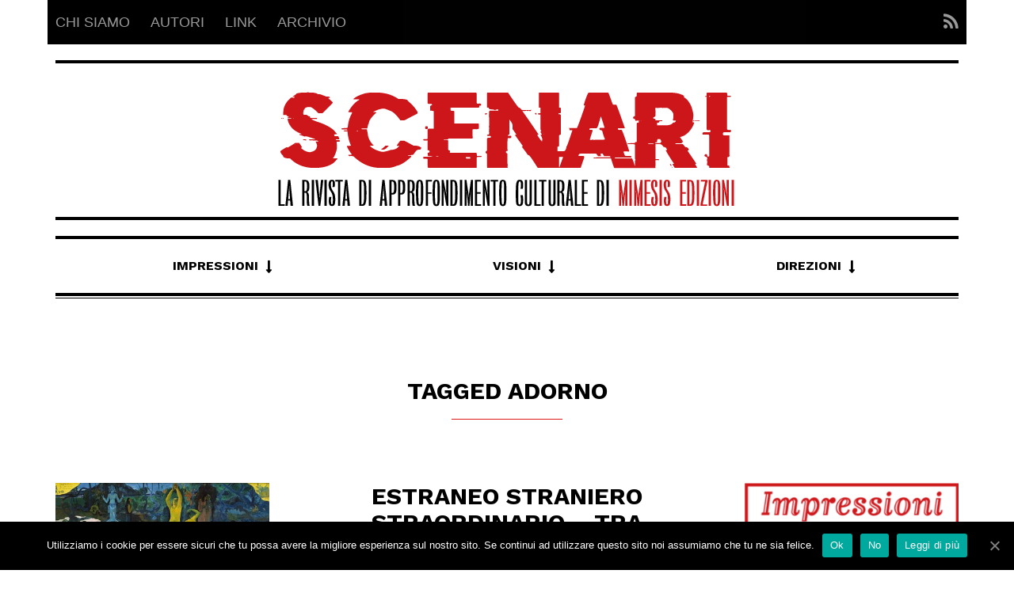

--- FILE ---
content_type: text/html; charset=UTF-8
request_url: https://www.mimesis-scenari.it/tag/adorno/
body_size: 10356
content:

<!DOCTYPE html>
<!--[if lt IE 7]>      <html class="no-js lt-ie9 lt-ie8 lt-ie7"> <![endif]-->
<!--[if IE 7]>         <html class="no-js lt-ie9 lt-ie8"> <![endif]-->
<!--[if IE 8]>         <html class="no-js lt-ie9"> <![endif]-->
<!--[if gt IE 8]><!--> <html class="no-js" lang="it-IT"> <!--<![endif]-->

<head>

    
    <meta charset="UTF-8">
    <!--[if IE]> <meta http-equiv="X-UA-Compatible" content="IE=edge,chrome=1"> <![endif]-->

   <title>Adorno Archivi - Scenari</title>

    <meta name="viewport" content="width=device-width, initial-scale=1">
    
        	<link rel="icon" href="https://www.mimesis-scenari.it/wp-content/uploads/2014/08/favicon.gif" type="image/png">
    
        
                            <script>
                            /* You can add more configuration options to webfontloader by previously defining the WebFontConfig with your options */
                            if ( typeof WebFontConfig === "undefined" ) {
                                WebFontConfig = new Object();
                            }
                            WebFontConfig['google'] = {families: ['Work+Sans:100,200,300,400,500,600,700,800,900', 'Cardo:400,700,400italic']};

                            (function() {
                                var wf = document.createElement( 'script' );
                                wf.src = 'https://ajax.googleapis.com/ajax/libs/webfont/1.5.3/webfont.js';
                                wf.type = 'text/javascript';
                                wf.async = 'true';
                                var s = document.getElementsByTagName( 'script' )[0];
                                s.parentNode.insertBefore( wf, s );
                            })();
                        </script>
                        
	<!-- This site is optimized with the Yoast SEO plugin v14.2 - https://yoast.com/wordpress/plugins/seo/ -->
	<title>Adorno Archivi - Scenari</title>
	<meta name="robots" content="index, follow" />
	<meta name="googlebot" content="index, follow, max-snippet:-1, max-image-preview:large, max-video-preview:-1" />
	<meta name="bingbot" content="index, follow, max-snippet:-1, max-image-preview:large, max-video-preview:-1" />
	<link rel="canonical" href="http://www.mimesis-scenari.it/tag/adorno/" />
	<meta property="og:locale" content="it_IT" />
	<meta property="og:type" content="article" />
	<meta property="og:title" content="Adorno Archivi - Scenari" />
	<meta property="og:url" content="http://www.mimesis-scenari.it/tag/adorno/" />
	<meta property="og:site_name" content="Scenari" />
	<meta name="twitter:card" content="summary_large_image" />
	<script type="application/ld+json" class="yoast-schema-graph">{"@context":"https://schema.org","@graph":[{"@type":"Organization","@id":"https://www.mimesis-scenari.it/#organization","name":"Mimesis Edizioni","url":"https://www.mimesis-scenari.it/","sameAs":[],"logo":{"@type":"ImageObject","@id":"https://www.mimesis-scenari.it/#logo","inLanguage":"it-IT","url":"https://www.mimesis-scenari.it/wp-content/uploads/2014/09/Redazione-scenari.jpg","width":160,"height":160,"caption":"Mimesis Edizioni"},"image":{"@id":"https://www.mimesis-scenari.it/#logo"}},{"@type":"WebSite","@id":"https://www.mimesis-scenari.it/#website","url":"https://www.mimesis-scenari.it/","name":"Scenari","description":"","publisher":{"@id":"https://www.mimesis-scenari.it/#organization"},"potentialAction":[{"@type":"SearchAction","target":"https://www.mimesis-scenari.it/?s={search_term_string}","query-input":"required name=search_term_string"}],"inLanguage":"it-IT"},{"@type":"CollectionPage","@id":"http://www.mimesis-scenari.it/tag/adorno/#webpage","url":"http://www.mimesis-scenari.it/tag/adorno/","name":"Adorno Archivi - Scenari","isPartOf":{"@id":"https://www.mimesis-scenari.it/#website"},"inLanguage":"it-IT"}]}</script>
	<!-- / Yoast SEO plugin. -->


<link rel='dns-prefetch' href='//s.w.org' />
<link rel="alternate" type="application/rss+xml" title="Scenari &raquo; Feed" href="https://www.mimesis-scenari.it/feed/" />
<link rel="alternate" type="application/rss+xml" title="Scenari &raquo; Adorno Feed del tag" href="https://www.mimesis-scenari.it/tag/adorno/feed/" />
		<script type="text/javascript">
			window._wpemojiSettings = {"baseUrl":"https:\/\/s.w.org\/images\/core\/emoji\/12.0.0-1\/72x72\/","ext":".png","svgUrl":"https:\/\/s.w.org\/images\/core\/emoji\/12.0.0-1\/svg\/","svgExt":".svg","source":{"concatemoji":"https:\/\/www.mimesis-scenari.it\/wp-includes\/js\/wp-emoji-release.min.js?ver=5.4.16"}};
			/*! This file is auto-generated */
			!function(e,a,t){var n,r,o,i=a.createElement("canvas"),p=i.getContext&&i.getContext("2d");function s(e,t){var a=String.fromCharCode;p.clearRect(0,0,i.width,i.height),p.fillText(a.apply(this,e),0,0);e=i.toDataURL();return p.clearRect(0,0,i.width,i.height),p.fillText(a.apply(this,t),0,0),e===i.toDataURL()}function c(e){var t=a.createElement("script");t.src=e,t.defer=t.type="text/javascript",a.getElementsByTagName("head")[0].appendChild(t)}for(o=Array("flag","emoji"),t.supports={everything:!0,everythingExceptFlag:!0},r=0;r<o.length;r++)t.supports[o[r]]=function(e){if(!p||!p.fillText)return!1;switch(p.textBaseline="top",p.font="600 32px Arial",e){case"flag":return s([127987,65039,8205,9895,65039],[127987,65039,8203,9895,65039])?!1:!s([55356,56826,55356,56819],[55356,56826,8203,55356,56819])&&!s([55356,57332,56128,56423,56128,56418,56128,56421,56128,56430,56128,56423,56128,56447],[55356,57332,8203,56128,56423,8203,56128,56418,8203,56128,56421,8203,56128,56430,8203,56128,56423,8203,56128,56447]);case"emoji":return!s([55357,56424,55356,57342,8205,55358,56605,8205,55357,56424,55356,57340],[55357,56424,55356,57342,8203,55358,56605,8203,55357,56424,55356,57340])}return!1}(o[r]),t.supports.everything=t.supports.everything&&t.supports[o[r]],"flag"!==o[r]&&(t.supports.everythingExceptFlag=t.supports.everythingExceptFlag&&t.supports[o[r]]);t.supports.everythingExceptFlag=t.supports.everythingExceptFlag&&!t.supports.flag,t.DOMReady=!1,t.readyCallback=function(){t.DOMReady=!0},t.supports.everything||(n=function(){t.readyCallback()},a.addEventListener?(a.addEventListener("DOMContentLoaded",n,!1),e.addEventListener("load",n,!1)):(e.attachEvent("onload",n),a.attachEvent("onreadystatechange",function(){"complete"===a.readyState&&t.readyCallback()})),(n=t.source||{}).concatemoji?c(n.concatemoji):n.wpemoji&&n.twemoji&&(c(n.twemoji),c(n.wpemoji)))}(window,document,window._wpemojiSettings);
		</script>
		<style type="text/css">
img.wp-smiley,
img.emoji {
	display: inline !important;
	border: none !important;
	box-shadow: none !important;
	height: 1em !important;
	width: 1em !important;
	margin: 0 .07em !important;
	vertical-align: -0.1em !important;
	background: none !important;
	padding: 0 !important;
}
</style>
	<link rel='stylesheet' id='wp-block-library-css'  href='https://www.mimesis-scenari.it/wp-includes/css/dist/block-library/style.min.css?ver=5.4.16' type='text/css' media='all' />
<link rel='stylesheet' id='contact-form-7-css'  href='https://www.mimesis-scenari.it/wp-content/plugins/contact-form-7/includes/css/styles.css?ver=5.1.9' type='text/css' media='all' />
<link rel='stylesheet' id='cookie-notice-front-css'  href='https://www.mimesis-scenari.it/wp-content/plugins/cookie-notice/css/front.min.css?ver=5.4.16' type='text/css' media='all' />
<link rel='stylesheet' id='style-css'  href='https://www.mimesis-scenari.it/wp-content/themes/oldpaper/style.css?ver=5.4.16' type='text/css' media='all' />
<link rel='stylesheet' id='animate-css'  href='https://www.mimesis-scenari.it/wp-content/themes/oldpaper/css/animate.css?ver=5.4.16' type='text/css' media='all' />
<link rel='stylesheet' id='customstyles-css'  href='https://www.mimesis-scenari.it/wp-content/themes/oldpaper/customstyles.css.php?ver=5.4.16' type='text/css' media='all' />
<script type='text/javascript' src='https://www.mimesis-scenari.it/wp-includes/js/jquery/jquery.js?ver=1.12.4-wp'></script>
<script type='text/javascript' src='https://www.mimesis-scenari.it/wp-includes/js/jquery/jquery-migrate.min.js?ver=1.4.1'></script>
<script type='text/javascript'>
/* <![CDATA[ */
var cnArgs = {"ajaxUrl":"https:\/\/www.mimesis-scenari.it\/wp-admin\/admin-ajax.php","nonce":"45477200f7","hideEffect":"fade","position":"bottom","onScroll":"0","onScrollOffset":"100","onClick":"0","cookieName":"cookie_notice_accepted","cookieTime":"2592000","cookieTimeRejected":"2592000","cookiePath":"\/","cookieDomain":"","redirection":"1","cache":"0","refuse":"1","revokeCookies":"0","revokeCookiesOpt":"automatic","secure":"1","coronabarActive":"0"};
/* ]]> */
</script>
<script type='text/javascript' src='https://www.mimesis-scenari.it/wp-content/plugins/cookie-notice/js/front.min.js?ver=1.3.2'></script>
<script type='text/javascript' src='https://www.mimesis-scenari.it/wp-content/themes/oldpaper/js/prefixfree.min.js?ver=1.0.7'></script>
<script type='text/javascript' src='https://www.mimesis-scenari.it/wp-content/themes/oldpaper/js/modernizr.min.js?ver=2.6.2'></script>
<link rel='https://api.w.org/' href='https://www.mimesis-scenari.it/wp-json/' />
<link rel="EditURI" type="application/rsd+xml" title="RSD" href="https://www.mimesis-scenari.it/xmlrpc.php?rsd" />
<link rel="wlwmanifest" type="application/wlwmanifest+xml" href="https://www.mimesis-scenari.it/wp-includes/wlwmanifest.xml" /> 
<meta name="generator" content="WordPress 5.4.16" />
		<style type="text/css" id="wp-custom-css">
			.countcomments {
	display:none;
	visibility:hidden;
}		</style>
		<style type="text/css" title="dynamic-css" class="options-output">header .wrapper #logo{font-weight:400;font-style:normal;opacity: 1;visibility: visible;-webkit-transition: opacity 0.24s ease-in-out;-moz-transition: opacity 0.24s ease-in-out;transition: opacity 0.24s ease-in-out;}.wf-loading header .wrapper #logo,{opacity: 0;}.ie.wf-loading header .wrapper #logo,{visibility: hidden;}.wp-paginate .current,section#chess article,section#breakingnews ul li div.cat,.woocommerce span.onsale, .woocommerce-page span.onsale,section#top{background-color:#000000;}body,nav .wrapper #bars .fa-bars,.carousel .carousel-control i,.woocommerce input.button, .woocommerce .button,nav.woocommerce-pagination span.current a, nav.woocommerce-pagination ul li .page-numbers:hover, .woocommerce ul.products li .price .amount, .woocommerce #content input.button.alt:hover, .woocommerce #respond input#submit.alt:hover, .woocommerce a.button.alt:hover, .woocommerce button.button.alt:hover, .woocommerce input.button.alt:hover, .woocommerce-page #content input.button.alt:hover, .woocommerce-page #respond input#submit.alt:hover, .woocommerce-page a.button.alt:hover, .woocommerce-page button.button.alt:hover, .woocommerce-page input.button.alt:hover{color:#000000;}header .wrapper,section#content #main .wrapper, nav .wrapper #mainmenu,header .wrapper #logo,header .wrapper #sublogo,nav div.rowstyle,hr, .hr,section#content #main section.comments .commentlist li.comment:not(:first-child),section#content #main section.comments .commentlist li.comment:not(:last-child),section#breakingnews ul,.wpcf7 input[type="text"],.wpcf7 input[type="email"],.wpcf7 select,.wpcf7 textarea, .woocommerce #content input.button.alt:hover, .woocommerce #respond input#submit.alt:hover, .woocommerce a.button.alt:hover, .woocommerce button.button.alt:hover, .woocommerce input.button.alt:hover, .woocommerce-page #content input.button.alt:hover, .woocommerce-page #respond input#submit.alt:hover, .woocommerce-page a.button.alt:hover, .woocommerce-page button.button.alt:hover, .woocommerce-page input.button.alt:hover,section#content .wrapper,footer .wrapper,nav .wrapper{border-color:#000000;}section#breakingnews ul li div.cat:after{border-left-color:#000000;}nav .wrapper #mainmenu li.menu-item-has-children ul.sub-menu,.countcomments,section#content #main .featimg .countcomments{background-color:#dd1616;}a:hover, a:focus,section#top a:hover,#mainmenu > li > a:hover,.widget h4,section#content #main #featured p time,#content a:hover, #content a:focus,footer a:hover, footer a:focus,nav .wrapper #bars .fa-square,nav #respmenu a:hover,section#chess article .info ul,section#content aside .wrapper p time,#breakingnews a:hover, section#content #main #featured time,.carousel .textinfo, .woocommerce #content input.button.alt, .woocommerce #respond input#submit.alt, .woocommerce a.button.alt, .woocommerce button.button.alt, .woocommerce input.button.alt, .woocommerce-page #content input.button.alt, .woocommerce-page #respond input#submit.alt, .woocommerce-page a.button.alt, .woocommerce-page button.button.alt, .woocommerce-page input.button.alt, .woocommerce #content div.product p.price{color:#dd1616;}section#content aside .wrapper,section#content aside .wrapper,.woocommerce input.button a:hover,.woocommerce input.checkout-button, .woocommerce input.alt, .woocommerce #content input.button.alt, .woocommerce #respond input#submit.alt, .woocommerce a.button.alt, .woocommerce button.button.alt, .woocommerce input.button.alt, .woocommerce-page #content input.button.alt, .woocommerce-page #respond input#submit.alt, .woocommerce-page a.button.alt, .woocommerce-page button.button.alt, .woocommerce-page input.button.alt{border-color:#dd1616;}.widget h4:before,#mainmenu li a.hover:before,section#content header.topinfo h1:after,section#content article .textinfo:after, section#content header.topinfo .textinfo:after,section#content #main section.comments h3:after,section#content.authors #users h2:after,section#content.authors h1:after,section#content article .textcontent a:hover, section#content header.topinfo .textcontent a:hover,section#content #main #featured h2:after,section#chess article .quote .textquote:after,section#content #main #articlelist article.format-quote .textquote:after,.textinfo:after,section#content #main .relatedposts h3:after,nav .wrapper #mainmenu li.menu-item-has-children > a.hover:before,.woocommerce h2:after,.woocommerce ul.products li h3:after{border-bottom-color:#dd1616;}section#content #main .featimg .countcomments:after{border-right-color:#dd1616;}.widget h4:before{border-top-color:#dd1616;}h1,h2,h3,h4,h5,h6,.h1,.h2,.h3,.h4,.h5,.h6{font-family:"Work Sans",Arial, Helvetica, sans-serif;line-height:33px;font-weight:700;font-style:normal;font-size:30px;opacity: 1;visibility: visible;-webkit-transition: opacity 0.24s ease-in-out;-moz-transition: opacity 0.24s ease-in-out;transition: opacity 0.24s ease-in-out;}.wf-loading h1,h2,h3,h4,h5,h6,.h1,.h2,.h3,.h4,.h5,.h6,{opacity: 0;}.ie.wf-loading h1,h2,h3,h4,h5,h6,.h1,.h2,.h3,.h4,.h5,.h6,{visibility: hidden;}body{font-family:Cardo,'Bookman Old Style', serif;font-weight:normal;font-style:normal;font-size:18px;opacity: 1;visibility: visible;-webkit-transition: opacity 0.24s ease-in-out;-moz-transition: opacity 0.24s ease-in-out;transition: opacity 0.24s ease-in-out;}.wf-loading body,{opacity: 0;}.ie.wf-loading body,{visibility: hidden;}nav .wrapper{font-family:"Work Sans",Arial, Helvetica, sans-serif;font-weight:700;font-style:normal;opacity: 1;visibility: visible;-webkit-transition: opacity 0.24s ease-in-out;-moz-transition: opacity 0.24s ease-in-out;transition: opacity 0.24s ease-in-out;}.wf-loading nav .wrapper,{opacity: 0;}.ie.wf-loading nav .wrapper,{visibility: hidden;}</style><style id="kirki-inline-styles"></style>
</head>

<body class="archive tag tag-adorno tag-992 cookies-not-set" dir="ltr">
	
		
		
	<div id="loader"><i class="fa fa-cog fa-spin fa-fw fa-2x"></i></div>
	
	<div class="container" id="boxed">	
	<section id="top" class="animated" data-anim="fadeInDown">
		<div class="container">
			
			<div class="row">
				<div class="col-sm-7">
					<ul id="topmenu" class="nav nav-pills"><li id="menu-item-3542" class="menu-item menu-item-type-post_type menu-item-object-page menu-item-3542"><a href="https://www.mimesis-scenari.it/chi-siamo/">Chi siamo</a></li>
<li id="menu-item-3870" class="menu-item menu-item-type-post_type menu-item-object-page menu-item-3870"><a href="https://www.mimesis-scenari.it/autori/">Autori</a></li>
<li id="menu-item-3541" class="menu-item menu-item-type-post_type menu-item-object-page menu-item-3541"><a href="https://www.mimesis-scenari.it/link/">Link</a></li>
<li id="menu-item-3596" class="menu-item menu-item-type-taxonomy menu-item-object-category menu-item-3596"><a href="https://www.mimesis-scenari.it/category/archivio/">Archivio</a></li>
</ul>				</div>
				
				<div class="col-sm-5">

					<ul class="nav nav-pills navbar-right" id="socialmenu">
                           
                        <li class="feed-rss"><a href="https://www.mimesis-scenari.it/feed/atom/" title="Feed RSS"><i class="fa fa-lg fa-rss"></i></a></li>
                        
 
                    	                            
                                                    
                                                    
                                                    
                                                    
                                                    
                                                    
                                                    
                                                    
					</ul>
					
				</div>
			</div>
			
		</div>
	</section>
	
	
<header class="container">
		<div class="wrapper">
			<div class="row">
				
				<div class="col-sm-12">
					<div id="logo" class="animated" data-anim="fadeInDown">
					<a title="Go back to home" href="https://www.mimesis-scenari.it"><img src="https://www.mimesis-scenari.it/wp-content/uploads/2020/02/logo-prova-scenari.png" alt="Scenari" class="img-responsive" /></a>
					</div>
					
									</div>
				
			</div>
		</div>
</header>	
	<nav class="container">
		<div class="row">
	
			<div class="col-sm-12">
				<div class="wrapper">
					<div id="bars">
						<span class="fa-stack fa-lg">
							<i class="fa fa-square fa-stack-2x"></i>
							<i class="fa fa-bars fa-stack-1x"></i>
						</span>
					</div>
					
					<ul id="mainmenu" class="nav nav-pills nav-justified"><li id="menu-item-3528" class="menu-item menu-item-type-taxonomy menu-item-object-category menu-item-has-children menu-item-3528"><a href="https://www.mimesis-scenari.it/category/impressioni/">Impressioni</a>
<ul class="sub-menu">
	<li id="menu-item-3529" class="menu-item menu-item-type-taxonomy menu-item-object-category menu-item-3529"><a href="https://www.mimesis-scenari.it/category/impressioni/antropologia-paesaggio/">Antropologia &#038; Paesaggio</a></li>
	<li id="menu-item-3530" class="menu-item menu-item-type-taxonomy menu-item-object-category menu-item-has-children menu-item-3530"><a href="https://www.mimesis-scenari.it/category/impressioni/filosofia-scienza/">Filosofia &#038; Scienza</a>
	<ul class="sub-menu">
		<li id="menu-item-3787" class="menu-item menu-item-type-taxonomy menu-item-object-category menu-item-3787"><a href="https://www.mimesis-scenari.it/category/impressioni/filosofia-scienza/homo-sapiens-e-altre-catastrofi/">Homo sapiens e altre catastrofi</a></li>
		<li id="menu-item-3823" class="menu-item menu-item-type-taxonomy menu-item-object-category menu-item-3823"><a href="https://www.mimesis-scenari.it/category/impressioni/filosofia-scienza/sullabitare/">Sull&#8217;Abitare</a></li>
	</ul>
</li>
	<li id="menu-item-3531" class="menu-item menu-item-type-taxonomy menu-item-object-category menu-item-3531"><a href="https://www.mimesis-scenari.it/category/impressioni/psicanalisi-psicologia/">Psicanalisi &#038; Psicologia</a></li>
</ul>
</li>
<li id="menu-item-3532" class="menu-item menu-item-type-taxonomy menu-item-object-category menu-item-has-children menu-item-3532"><a href="https://www.mimesis-scenari.it/category/visioni/">Visioni</a>
<ul class="sub-menu">
	<li id="menu-item-3533" class="menu-item menu-item-type-taxonomy menu-item-object-category menu-item-3533"><a href="https://www.mimesis-scenari.it/category/visioni/cinema-musica/">Cinema &#038; Musica</a></li>
	<li id="menu-item-3534" class="menu-item menu-item-type-taxonomy menu-item-object-category menu-item-3534"><a href="https://www.mimesis-scenari.it/category/visioni/culture-visuali/">Culture Visuali</a></li>
	<li id="menu-item-3535" class="menu-item menu-item-type-taxonomy menu-item-object-category menu-item-3535"><a href="https://www.mimesis-scenari.it/category/visioni/letteratura/">Letteratura</a></li>
</ul>
</li>
<li id="menu-item-3536" class="menu-item menu-item-type-taxonomy menu-item-object-category menu-item-has-children menu-item-3536"><a href="https://www.mimesis-scenari.it/category/direzioni/">Direzioni</a>
<ul class="sub-menu">
	<li id="menu-item-3537" class="menu-item menu-item-type-taxonomy menu-item-object-category menu-item-3537"><a href="https://www.mimesis-scenari.it/category/direzioni/politica-attualita/">Politica &#038; Attualità</a></li>
	<li id="menu-item-3538" class="menu-item menu-item-type-taxonomy menu-item-object-category menu-item-3538"><a href="https://www.mimesis-scenari.it/category/direzioni/storia-societa/">Storia &#038; Società</a></li>
</ul>
</li>
</ul>				</div>
			</div>
	
		</div>
	</nav>	
	<section id="content" class="container">
		<div class="wrapper">
		
			<header class="topinfo sun-row">
				<h1>Tagged Adorno</h1>
				
							
			</header>
		
			<div class="row">
				<div id="main" class="col-sm-9">
					
					<div id="articlelist">
						
<div class="articlebox">

<article class="row animated post-5824 post type-post status-publish format-standard has-post-thumbnail hentry category-filosofia category-filosofia-scienza tag-adorno tag-altro tag-camus tag-derrida tag-estraneita tag-estraneo-straniero-straordinario tag-filosofia tag-h-p-lovecraft tag-heiddegger tag-rimbaud" id="post-5824" data-anim="fadeInUp">
	
		
		<div class="col-sm-4">
		   	<div class="featimg">
		    	<a href="https://www.mimesis-scenari.it/2021/09/24/estraneo-straniero-straordinario-tra-ontologia-e-letteratura/">		    	
			    	<div class="hoverimg">
				    	<i class="fa fa-search fa-5x fa-fw"></i>
			    	</div>
					<img width="797" height="297" src="https://www.mimesis-scenari.it/wp-content/uploads/2021/09/estraneo.png" class="img-responsive wp-post-image" alt="" srcset="https://www.mimesis-scenari.it/wp-content/uploads/2021/09/estraneo.png 797w, https://www.mimesis-scenari.it/wp-content/uploads/2021/09/estraneo-300x112.png 300w, https://www.mimesis-scenari.it/wp-content/uploads/2021/09/estraneo-768x286.png 768w" sizes="(max-width: 797px) 100vw, 797px" />			    </a>
				<div class="countcomments"><i class="fa fa-thumb-tack"></i> 0</div>
							</div>
		</div>
		
		<div class="col-sm-8">
			<h3><a href="https://www.mimesis-scenari.it/2021/09/24/estraneo-straniero-straordinario-tra-ontologia-e-letteratura/">Estraneo straniero straordinario &#8211; tra ontologia e letteratura</a></h3>
			
<ul class="textinfo list-inline text-center">
	
			<li class="vcard author post-author"><span class="fn"><a href="https://www.mimesis-scenari.it/author/ludovico-cantisani/" title="Articoli scritti da Ludovico Cantisani" rel="author">Ludovico Cantisani</a><span></li>
		
			<li><a href="https://www.mimesis-scenari.it/category/archivio/filosofia/" rel="category tag">filosofia</a>, <a href="https://www.mimesis-scenari.it/category/impressioni/filosofia-scienza/" rel="category tag">Filosofia &amp; Scienza</a></li>
		
	 
			<li>
			<time class="date updated" datetime="2021-09-24">
			<a href="https://www.mimesis-scenari.it/2021/09/24/">
			24 Settembre 2021			</a>
			</time>
		</li>
			
</ul>		    <p>And the fool On the hill Sees the sun goin’ down And the eyes in his head See the world spinning round Paul McCartney, The Fool on the Hill “Io è un altro”. Da quando Arthur Rimbaud scrisse questa frase, nella famosa “lettera del veggente” indirizzata a Paul Demeny, si è simbolicamente riacceso, nel pensiero&#8230;</p>
		</div>
	
		
</article>

</div>
<div class="articlebox">

<article class="row animated post-5755 post type-post status-publish format-standard has-post-thumbnail hentry category-filosofia-scienza tag-adorno tag-direzioni" id="post-5755" data-anim="fadeInUp">
	
		
		<div class="col-sm-4">
		   	<div class="featimg">
		    	<a href="https://www.mimesis-scenari.it/2021/07/23/adorno-e-la-dissoluzione-dellestetico/">		    	
			    	<div class="hoverimg">
				    	<i class="fa fa-search fa-5x fa-fw"></i>
			    	</div>
					<img width="627" height="510" src="https://www.mimesis-scenari.it/wp-content/uploads/2021/07/theodor-adorno.jpg" class="img-responsive wp-post-image" alt="" srcset="https://www.mimesis-scenari.it/wp-content/uploads/2021/07/theodor-adorno.jpg 627w, https://www.mimesis-scenari.it/wp-content/uploads/2021/07/theodor-adorno-300x244.jpg 300w" sizes="(max-width: 627px) 100vw, 627px" />			    </a>
				<div class="countcomments"><i class="fa fa-thumb-tack"></i> 0</div>
							</div>
		</div>
		
		<div class="col-sm-8">
			<h3><a href="https://www.mimesis-scenari.it/2021/07/23/adorno-e-la-dissoluzione-dellestetico/">Adorno e la dissoluzione dell’estetico</a></h3>
			
<ul class="textinfo list-inline text-center">
	
			<li class="vcard author post-author"><span class="fn"><a href="https://www.mimesis-scenari.it/author/esther-guiducci/" title="Articoli scritti da Esther Guiducci" rel="author">Esther Guiducci</a><span></li>
		
			<li><a href="https://www.mimesis-scenari.it/category/impressioni/filosofia-scienza/" rel="category tag">Filosofia &amp; Scienza</a></li>
		
	 
			<li>
			<time class="date updated" datetime="2021-07-23">
			<a href="https://www.mimesis-scenari.it/2021/07/23/">
			23 Luglio 2021			</a>
			</time>
		</li>
			
</ul>		    <p>Se non fosse per studi come quello di Mario Farina (La dissoluzione dell’estetico: Adorno e la teoria letteraria dell’arte, Quodlibet, 2018) ci staremmo ancora abbarbicando intorno all’idea della morte dell’arte come unico momento in grado di reclamare autonomia per sé, senza poterne intravedere altrove, e in alcunché. Il risarcimento, invece, arriva grazie non tanto a&#8230;</p>
		</div>
	
		
</article>

</div>
<div class="articlebox">

<article class="row animated post-4047 post type-post status-publish format-standard has-post-thumbnail hentry category-impressioni tag-adorno tag-baudelaire tag-benjamin tag-conoscere tag-kierkegaard tag-mondo-interiore tag-proust tag-religiosita tag-scenari" id="post-4047" data-anim="fadeInUp">
	
		
		<div class="col-sm-4">
		   	<div class="featimg">
		    	<a href="https://www.mimesis-scenari.it/2020/05/05/adorno-benjamin-e-lo-specchio-riflettore-di-kierkegaard/">		    	
			    	<div class="hoverimg">
				    	<i class="fa fa-search fa-5x fa-fw"></i>
			    	</div>
					<img width="452" height="329" src="https://www.mimesis-scenari.it/wp-content/uploads/2020/05/unarte-che-prima-di-voler-apparire-vuol-farsi-sentire-attraverso-un-messaggio-che-era-dormiente-dentro-di-noi-e-che-ora-dun-tratto-si-c3a8-risvegliato.jpg" class="img-responsive wp-post-image" alt="" srcset="https://www.mimesis-scenari.it/wp-content/uploads/2020/05/unarte-che-prima-di-voler-apparire-vuol-farsi-sentire-attraverso-un-messaggio-che-era-dormiente-dentro-di-noi-e-che-ora-dun-tratto-si-c3a8-risvegliato.jpg 452w, https://www.mimesis-scenari.it/wp-content/uploads/2020/05/unarte-che-prima-di-voler-apparire-vuol-farsi-sentire-attraverso-un-messaggio-che-era-dormiente-dentro-di-noi-e-che-ora-dun-tratto-si-c3a8-risvegliato-300x218.jpg 300w" sizes="(max-width: 452px) 100vw, 452px" />			    </a>
				<div class="countcomments"><i class="fa fa-thumb-tack"></i> 0</div>
							</div>
		</div>
		
		<div class="col-sm-8">
			<h3><a href="https://www.mimesis-scenari.it/2020/05/05/adorno-benjamin-e-lo-specchio-riflettore-di-kierkegaard/">Adorno, Benjamin e lo specchio riflettore di Kierkegaard</a></h3>
			
<ul class="textinfo list-inline text-center">
	
			<li class="vcard author post-author"><span class="fn"><a href="https://www.mimesis-scenari.it/author/enrico-petris/" title="Articoli scritti da Enrico Petris" rel="author">Enrico Petris</a><span></li>
		
			<li><a href="https://www.mimesis-scenari.it/category/impressioni/" rel="category tag">Impressioni</a></li>
		
	 
			<li>
			<time class="date updated" datetime="2020-05-05">
			<a href="https://www.mimesis-scenari.it/2020/05/05/">
			5 Maggio 2020			</a>
			</time>
		</li>
			
</ul>		    <p>In un passaggio cruciale del saggio giovanile per l’abilitazione dedicato al concetto polimorfo di estetico in Kierkegaard, Adorno sostiene che l’aspetto decisivo della filosofia del danese è l’interiorità: «al centro delle costruzioni filosofiche del giovane Kierkegaard compaiono immagini di interni di abitazione [&#8230;] il motivo principale della riflessione appartiene all’intérieur. Il seduttore comincia così una&#8230;</p>
		</div>
	
		
</article>

</div>
<div class="articlebox">

<article class="row animated post-2856 post type-post status-publish format-standard has-post-thumbnail hentry category-geopolitica tag-adorno tag-gurra-fredda tag-petris" id="post-2856" data-anim="fadeInUp">
	
		
		<div class="col-sm-4">
		   	<div class="featimg">
		    	<a href="https://www.mimesis-scenari.it/2018/03/14/intelligence-francofortese-e-cultural-cold-war/">		    	
			    	<div class="hoverimg">
				    	<i class="fa fa-search fa-5x fa-fw"></i>
			    	</div>
					<img width="730" height="520" src="https://www.mimesis-scenari.it/wp-content/uploads/2018/03/sociedad-3.jpg" class="img-responsive wp-post-image" alt="" srcset="https://www.mimesis-scenari.it/wp-content/uploads/2018/03/sociedad-3.jpg 730w, https://www.mimesis-scenari.it/wp-content/uploads/2018/03/sociedad-3-300x213.jpg 300w" sizes="(max-width: 730px) 100vw, 730px" />			    </a>
				<div class="countcomments"><i class="fa fa-thumb-tack"></i> 0</div>
							</div>
		</div>
		
		<div class="col-sm-8">
			<h3><a href="https://www.mimesis-scenari.it/2018/03/14/intelligence-francofortese-e-cultural-cold-war/">Intelligence francofortese e <em> Cultural Cold War </em></a></h3>
			
<ul class="textinfo list-inline text-center">
	
			<li class="vcard author post-author"><span class="fn"><a href="https://www.mimesis-scenari.it/author/enrico-petris/" title="Articoli scritti da Enrico Petris" rel="author">Enrico Petris</a><span></li>
		
			<li><a href="https://www.mimesis-scenari.it/category/archivio/geopolitica/" rel="category tag">Geopolitica</a></li>
		
	 
			<li>
			<time class="date updated" datetime="2018-03-14">
			<a href="https://www.mimesis-scenari.it/2018/03/14/">
			14 Marzo 2018			</a>
			</time>
		</li>
			
</ul>		    <p>  &nbsp; La collaborazione a vario titolo e spesso in posizioni dirigenziali dei filosofi con le agenzie di intelligence ufficiali o camuffate durante la seconda guerra mondiale e anche successivamente, soprattutto in ambito anglo-americano, è nota. Se quest’ultimo può essere assunto come un modello teorico ed operativo, può risultare utile chiedersi se vi sia la&#8230;</p>
		</div>
	
		
</article>

</div>						
					</div>
					
					<div class="row">
						<div class="col-xs-6">
													</div>
						<div class="col-xs-6 text-right">
													</div>
					</div>
					
										
				</div>
				
				<aside class="col-sm-3">
					
					<div class="widget widget_media_image" id="media_image-4"><a href="http://www.mimesis-scenari.it/category/impressioni/"><img width="300" height="65" src="https://www.mimesis-scenari.it/wp-content/uploads/2020/03/2-300x65.png" class="image wp-image-3547  attachment-medium size-medium" alt="" style="max-width: 100%; height: auto;" srcset="https://www.mimesis-scenari.it/wp-content/uploads/2020/03/2-300x65.png 300w, https://www.mimesis-scenari.it/wp-content/uploads/2020/03/2-1024x224.png 1024w, https://www.mimesis-scenari.it/wp-content/uploads/2020/03/2-768x168.png 768w, https://www.mimesis-scenari.it/wp-content/uploads/2020/03/2.png 1136w" sizes="(max-width: 300px) 100vw, 300px" /></a></div><div class="widget widget_media_image" id="media_image-3"><a href="http://www.mimesis-scenari.it/category/visioni/"><img width="300" height="62" src="https://www.mimesis-scenari.it/wp-content/uploads/2020/03/1-300x62.png" class="image wp-image-3546  attachment-medium size-medium" alt="" style="max-width: 100%; height: auto;" srcset="https://www.mimesis-scenari.it/wp-content/uploads/2020/03/1-300x62.png 300w, https://www.mimesis-scenari.it/wp-content/uploads/2020/03/1-1024x211.png 1024w, https://www.mimesis-scenari.it/wp-content/uploads/2020/03/1-768x158.png 768w, https://www.mimesis-scenari.it/wp-content/uploads/2020/03/1.png 1118w" sizes="(max-width: 300px) 100vw, 300px" /></a></div><div class="widget widget_media_image" id="media_image-5"><a href="http://www.mimesis-scenari.it/category/direzioni/"><img width="300" height="65" src="https://www.mimesis-scenari.it/wp-content/uploads/2020/03/3-300x65.png" class="image wp-image-3548  attachment-medium size-medium" alt="" style="max-width: 100%; height: auto;" srcset="https://www.mimesis-scenari.it/wp-content/uploads/2020/03/3-300x65.png 300w, https://www.mimesis-scenari.it/wp-content/uploads/2020/03/3-1024x220.png 1024w, https://www.mimesis-scenari.it/wp-content/uploads/2020/03/3-768x165.png 768w, https://www.mimesis-scenari.it/wp-content/uploads/2020/03/3.png 1144w" sizes="(max-width: 300px) 100vw, 300px" /></a></div><div class="widget widget_tag_cloud" id="tag_cloud-2"><h4><span>Tag</span></h4><div class="tagcloud"><a href="https://www.mimesis-scenari.it/tag/architettura/" class="tag-cloud-link tag-link-86 tag-link-position-1" style="font-size: 10.615384615385pt;" aria-label="architettura (8 elementi)">architettura</a>
<a href="https://www.mimesis-scenari.it/tag/arte/" class="tag-cloud-link tag-link-1063 tag-link-position-2" style="font-size: 12.615384615385pt;" aria-label="arte (11 elementi)">arte</a>
<a href="https://www.mimesis-scenari.it/tag/capitalismo/" class="tag-cloud-link tag-link-19 tag-link-position-3" style="font-size: 11.384615384615pt;" aria-label="capitalismo (9 elementi)">capitalismo</a>
<a href="https://www.mimesis-scenari.it/tag/cinema-2/" class="tag-cloud-link tag-link-20 tag-link-position-4" style="font-size: 16pt;" aria-label="cinema (19 elementi)">cinema</a>
<a href="https://www.mimesis-scenari.it/tag/covid-19/" class="tag-cloud-link tag-link-1186 tag-link-position-5" style="font-size: 9.0769230769231pt;" aria-label="covid-19 (6 elementi)">covid-19</a>
<a href="https://www.mimesis-scenari.it/tag/cultura/" class="tag-cloud-link tag-link-1061 tag-link-position-6" style="font-size: 13.076923076923pt;" aria-label="cultura (12 elementi)">cultura</a>
<a href="https://www.mimesis-scenari.it/tag/democrazia/" class="tag-cloud-link tag-link-27 tag-link-position-7" style="font-size: 10.615384615385pt;" aria-label="democrazia (8 elementi)">democrazia</a>
<a href="https://www.mimesis-scenari.it/tag/di-giorgi/" class="tag-cloud-link tag-link-775 tag-link-position-8" style="font-size: 8pt;" aria-label="Di Giorgi (5 elementi)">Di Giorgi</a>
<a href="https://www.mimesis-scenari.it/tag/direzioni/" class="tag-cloud-link tag-link-1114 tag-link-position-9" style="font-size: 14.461538461538pt;" aria-label="direzioni (15 elementi)">direzioni</a>
<a href="https://www.mimesis-scenari.it/tag/economia-2/" class="tag-cloud-link tag-link-56 tag-link-position-10" style="font-size: 9.0769230769231pt;" aria-label="economia (6 elementi)">economia</a>
<a href="https://www.mimesis-scenari.it/tag/europa/" class="tag-cloud-link tag-link-121 tag-link-position-11" style="font-size: 12.615384615385pt;" aria-label="Europa (11 elementi)">Europa</a>
<a href="https://www.mimesis-scenari.it/tag/filosofia/" class="tag-cloud-link tag-link-1059 tag-link-position-12" style="font-size: 20.461538461538pt;" aria-label="filosofia (38 elementi)">filosofia</a>
<a href="https://www.mimesis-scenari.it/tag/giacomantonio/" class="tag-cloud-link tag-link-607 tag-link-position-13" style="font-size: 9.8461538461538pt;" aria-label="Giacomantonio (7 elementi)">Giacomantonio</a>
<a href="https://www.mimesis-scenari.it/tag/greblo/" class="tag-cloud-link tag-link-813 tag-link-position-14" style="font-size: 10.615384615385pt;" aria-label="greblo (8 elementi)">greblo</a>
<a href="https://www.mimesis-scenari.it/tag/heidegger/" class="tag-cloud-link tag-link-175 tag-link-position-15" style="font-size: 11.384615384615pt;" aria-label="Heidegger (9 elementi)">Heidegger</a>
<a href="https://www.mimesis-scenari.it/tag/ideologia/" class="tag-cloud-link tag-link-26 tag-link-position-16" style="font-size: 9.0769230769231pt;" aria-label="ideologia (6 elementi)">ideologia</a>
<a href="https://www.mimesis-scenari.it/tag/immigrazione/" class="tag-cloud-link tag-link-36 tag-link-position-17" style="font-size: 9.0769230769231pt;" aria-label="immigrazione (6 elementi)">immigrazione</a>
<a href="https://www.mimesis-scenari.it/tag/impressioni/" class="tag-cloud-link tag-link-1128 tag-link-position-18" style="font-size: 16.923076923077pt;" aria-label="impressioni (22 elementi)">impressioni</a>
<a href="https://www.mimesis-scenari.it/tag/intervista/" class="tag-cloud-link tag-link-1029 tag-link-position-19" style="font-size: 8pt;" aria-label="intervista (5 elementi)">intervista</a>
<a href="https://www.mimesis-scenari.it/tag/jazz/" class="tag-cloud-link tag-link-406 tag-link-position-20" style="font-size: 10.615384615385pt;" aria-label="Jazz (8 elementi)">Jazz</a>
<a href="https://www.mimesis-scenari.it/tag/lavoro/" class="tag-cloud-link tag-link-148 tag-link-position-21" style="font-size: 9.8461538461538pt;" aria-label="lavoro (7 elementi)">lavoro</a>
<a href="https://www.mimesis-scenari.it/tag/letteratura/" class="tag-cloud-link tag-link-932 tag-link-position-22" style="font-size: 13.692307692308pt;" aria-label="letteratura (13 elementi)">letteratura</a>
<a href="https://www.mimesis-scenari.it/tag/marino/" class="tag-cloud-link tag-link-725 tag-link-position-23" style="font-size: 10.615384615385pt;" aria-label="Marino (8 elementi)">Marino</a>
<a href="https://www.mimesis-scenari.it/tag/marx/" class="tag-cloud-link tag-link-135 tag-link-position-24" style="font-size: 9.8461538461538pt;" aria-label="Marx (7 elementi)">Marx</a>
<a href="https://www.mimesis-scenari.it/tag/meltemi-editore/" class="tag-cloud-link tag-link-1096 tag-link-position-25" style="font-size: 9.0769230769231pt;" aria-label="meltemi editore (6 elementi)">meltemi editore</a>
<a href="https://www.mimesis-scenari.it/tag/migranti/" class="tag-cloud-link tag-link-354 tag-link-position-26" style="font-size: 11.384615384615pt;" aria-label="Migranti (9 elementi)">Migranti</a>
<a href="https://www.mimesis-scenari.it/tag/mimesis-edizioni/" class="tag-cloud-link tag-link-1082 tag-link-position-27" style="font-size: 13.076923076923pt;" aria-label="mimesis edizioni (12 elementi)">mimesis edizioni</a>
<a href="https://www.mimesis-scenari.it/tag/modernita/" class="tag-cloud-link tag-link-178 tag-link-position-28" style="font-size: 9.0769230769231pt;" aria-label="modernità (6 elementi)">modernità</a>
<a href="https://www.mimesis-scenari.it/tag/musica/" class="tag-cloud-link tag-link-407 tag-link-position-29" style="font-size: 14.923076923077pt;" aria-label="musica (16 elementi)">musica</a>
<a href="https://www.mimesis-scenari.it/tag/nietzsche/" class="tag-cloud-link tag-link-410 tag-link-position-30" style="font-size: 10.615384615385pt;" aria-label="Nietzsche (8 elementi)">Nietzsche</a>
<a href="https://www.mimesis-scenari.it/tag/pandemia/" class="tag-cloud-link tag-link-1199 tag-link-position-31" style="font-size: 9.0769230769231pt;" aria-label="pandemia (6 elementi)">pandemia</a>
<a href="https://www.mimesis-scenari.it/tag/pasolini/" class="tag-cloud-link tag-link-40 tag-link-position-32" style="font-size: 10.615384615385pt;" aria-label="Pasolini (8 elementi)">Pasolini</a>
<a href="https://www.mimesis-scenari.it/tag/petris/" class="tag-cloud-link tag-link-511 tag-link-position-33" style="font-size: 9.8461538461538pt;" aria-label="Petris (7 elementi)">Petris</a>
<a href="https://www.mimesis-scenari.it/tag/poesia/" class="tag-cloud-link tag-link-453 tag-link-position-34" style="font-size: 9.8461538461538pt;" aria-label="Poesia (7 elementi)">Poesia</a>
<a href="https://www.mimesis-scenari.it/tag/politica-2/" class="tag-cloud-link tag-link-45 tag-link-position-35" style="font-size: 16.307692307692pt;" aria-label="politica (20 elementi)">politica</a>
<a href="https://www.mimesis-scenari.it/tag/renzi/" class="tag-cloud-link tag-link-47 tag-link-position-36" style="font-size: 9.8461538461538pt;" aria-label="Renzi (7 elementi)">Renzi</a>
<a href="https://www.mimesis-scenari.it/tag/rifugiati/" class="tag-cloud-link tag-link-508 tag-link-position-37" style="font-size: 9.0769230769231pt;" aria-label="rifugiati (6 elementi)">rifugiati</a>
<a href="https://www.mimesis-scenari.it/tag/rivista/" class="tag-cloud-link tag-link-31 tag-link-position-38" style="font-size: 14.153846153846pt;" aria-label="rivista (14 elementi)">rivista</a>
<a href="https://www.mimesis-scenari.it/tag/rivista-culturale/" class="tag-cloud-link tag-link-1080 tag-link-position-39" style="font-size: 14.461538461538pt;" aria-label="rivista culturale (15 elementi)">rivista culturale</a>
<a href="https://www.mimesis-scenari.it/tag/scenari/" class="tag-cloud-link tag-link-287 tag-link-position-40" style="font-size: 22pt;" aria-label="Scenari (48 elementi)">Scenari</a>
<a href="https://www.mimesis-scenari.it/tag/scienza/" class="tag-cloud-link tag-link-177 tag-link-position-41" style="font-size: 10.615384615385pt;" aria-label="scienza (8 elementi)">scienza</a>
<a href="https://www.mimesis-scenari.it/tag/sinistra/" class="tag-cloud-link tag-link-25 tag-link-position-42" style="font-size: 11.384615384615pt;" aria-label="sinistra (9 elementi)">sinistra</a>
<a href="https://www.mimesis-scenari.it/tag/societa/" class="tag-cloud-link tag-link-1187 tag-link-position-43" style="font-size: 10.615384615385pt;" aria-label="Società (8 elementi)">Società</a>
<a href="https://www.mimesis-scenari.it/tag/sociologia-2/" class="tag-cloud-link tag-link-605 tag-link-position-44" style="font-size: 9.0769230769231pt;" aria-label="sociologia (6 elementi)">sociologia</a>
<a href="https://www.mimesis-scenari.it/tag/visioni/" class="tag-cloud-link tag-link-1089 tag-link-position-45" style="font-size: 18.461538461538pt;" aria-label="visioni (28 elementi)">visioni</a></div>
</div>					
				</aside>
				
			</div> <!-- /row featured -->
			
		</div>
	</section>
	
	
		
	<section id="breakingnews" class="container">
	
		
		<ul>
	
				<li >
				<div class="cat">Mimesis Group</div>
				<div class="text">
											<a target="_blank" href="http://mimesis-group.com">Scenari è un&#8217;iniziativa dell&#8217;associazione culturale Territori delle idee di Mimesis Group. Editoria e servizi <i class="fa fa-long-arrow-right"></i></a>
									</div>
			</li>
			
		
		</ul>
	
		
	</section>
	
		
	<footer class="animate" data-anim="fadeIn">
		<div class="container">
			<div class="wrapper">
				<div class="row">
					
					<div class="col-sm-6">
											<div class="widget">
							<h4><span>Footer first half</span></h4>
							<p>Use the Admin widget page to populate the sidebar.</p>
						</div>					
										</div>
					
					<div class="col-sm-6">
						<div class="row">
															<div class="widget col-sm-6">
									<h4><span>Footer second half</span></h4>
									<p>Use the Admin widget page to populate the sidebar.</p>
								</div>
													</div>
					</div>
					
				</div>
			</div>
		</div>
	</footer>
	
	<div id="subfooter">
		<div class="container">
			<p class="text-center">Scenari. Il settimanale di approfondimento culturale di <a href="http://www.mimesisedizioni.it/">Mimesis Edizioni</a>
Visita anche <a href="http://mimesis-group.com/">Mimesis-Group.com</a> // ISSN 2385-1139</p>
		</div>
	</div>
	
	</div> <!-- #boxed -->		
    <script type='text/javascript'>
/* <![CDATA[ */
var wpcf7 = {"apiSettings":{"root":"https:\/\/www.mimesis-scenari.it\/wp-json\/contact-form-7\/v1","namespace":"contact-form-7\/v1"}};
/* ]]> */
</script>
<script type='text/javascript' src='https://www.mimesis-scenari.it/wp-content/plugins/contact-form-7/includes/js/scripts.js?ver=5.1.9'></script>
<script type='text/javascript' src='https://www.mimesis-scenari.it/wp-content/themes/oldpaper/framework/bootstrap/bootstrap.min.js?ver=3.0.3'></script>
<script type='text/javascript' src='https://www.mimesis-scenari.it/wp-content/themes/oldpaper/js/jquery.inview.min.js?ver=0.1'></script>
<script type='text/javascript' src='https://www.mimesis-scenari.it/wp-content/themes/oldpaper/js/equalize.min.js?ver=1.0.1'></script>
<script type='text/javascript' src='https://www.mimesis-scenari.it/wp-content/themes/oldpaper/js/main.min.js?ver=0.1'></script>
<script type='text/javascript' src='https://www.mimesis-scenari.it/wp-includes/js/wp-embed.min.js?ver=5.4.16'></script>

		<!-- Cookie Notice plugin v1.3.2 by Digital Factory https://dfactory.eu/ -->
		<div id="cookie-notice" role="banner" class="cookie-notice-hidden cookie-revoke-hidden cn-position-bottom" aria-label="Cookie Notice" style="background-color: rgba(0,0,0,1);"><div class="cookie-notice-container" style="color: #fff;"><span id="cn-notice-text" class="cn-text-container">Utilizziamo i cookie per essere sicuri che tu possa avere la migliore esperienza sul nostro sito. Se continui ad utilizzare questo sito noi assumiamo che tu ne sia felice.</span><span id="cn-notice-buttons" class="cn-buttons-container"><a href="#" id="cn-accept-cookie" data-cookie-set="accept" class="cn-set-cookie cn-button bootstrap button" aria-label="Ok">Ok</a><a href="#" id="cn-refuse-cookie" data-cookie-set="refuse" class="cn-set-cookie cn-button bootstrap button" aria-label="No">No</a><a href="https://www.mimesis-scenari.it/privacy-policy/" target="_blank" id="cn-more-info" class="cn-more-info cn-button bootstrap button" aria-label="Leggi di più">Leggi di più</a></span><a href="javascript:void(0);" id="cn-close-notice" data-cookie-set="accept" class="cn-close-icon" aria-label="Ok"></a></div>
			
		</div>
		<!-- / Cookie Notice plugin -->
</body>
</html>
